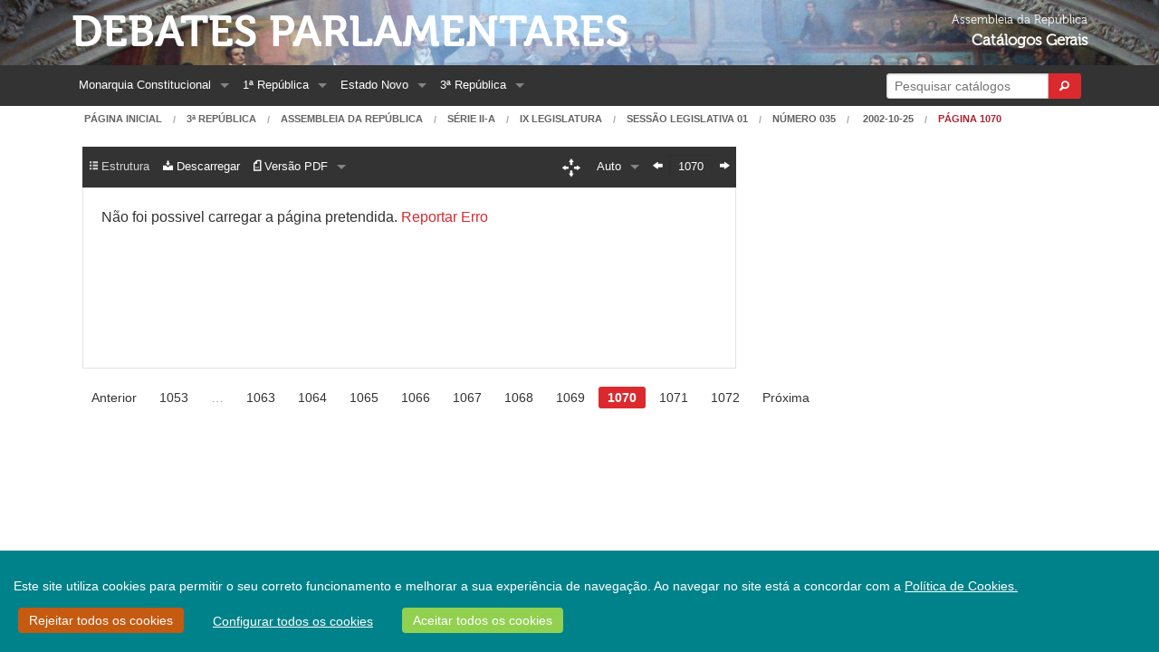

--- FILE ---
content_type: text/html;charset=UTF-8
request_url: https://debates.parlamento.pt/catalogo/r3/dar/s2a/09/01/035/2002-10-25/1070
body_size: 8409
content:

<!DOCTYPE html>
<!--[if lt IE 7 ]> <html lang="en" class="no-js ie6"> <![endif]-->
<!--[if IE 7 ]>    <html lang="en" class="no-js ie7"> <![endif]-->
<!--[if IE 8 ]>    <html lang="en" class="no-js ie8"> <![endif]-->
<!--[if IE 9 ]>    <html lang="en" class="no-js ie9"> <![endif]-->
<!--[if (gt IE 9)|!(IE)]><!-->
<html><!--<![endif]-->
    <head>        
        <!--[if lt IE 9]>
            <script type="text/javascript">
                window.location = "/navegadorNaoSuportado";
            </script>
        <![endif]-->        
        <meta http-equiv="Content-Type" content="text/html; charset=UTF-8">
        
        <meta http-equiv="X-UA-Compatible" content="IE=edge">
        <meta name="msvalidate.01" content="5A18D26A7A1A7C669D713A6F23547285"/>
        <title>Debates Parlamentares - Diário 035, p. 1070 (2002-10-25)</title>
        <meta name="viewport" content="width=device-width, initial-scale=1.0">
        <link rel="shortcut icon" href="/assets/favicon-5be3eb06a4f55d463cea8659fa8138c5.ico" type="image/x-icon">
        <link rel="apple-touch-icon" href="/assets/apple-touch-icon-86ca101f56ae6fb6c7b483e32cdc3f13.png">
        <link rel="apple-touch-icon" sizes="114x114" href="/assets/apple-touch-icon-retina-9648b3d3a19b9b76cbb1bab8916ba1f9.png">
        <link href="https://cdn.jsdelivr.net/npm/select2@4.0.12/dist/css/select2.min.css" rel="stylesheet" />
        
        <link rel="stylesheet" href="/assets/application-cdc10d60ab70be0d725380bbcef3b0c2.css"/>
        <link rel="stylesheet" href="/assets/ARCookies-478be88d0944a7d39c6eebbb83b229a7.css"/>
        
        <script src="/assets/jquery-2.1.4.min-b8a46771eefb5432359af0c01bda1cc2.js" type="text/javascript" ></script>
        <script src="/assets/jquery-ui.min-305d5af963c8cf3eccba477af6f49f17.js" type="text/javascript" ></script>        
        <link rel="stylesheet" href="/assets/jquery-ui-073899f98e640b5de853920dad28d120.css"/>
        <link rel="stylesheet" href="/assets/select2-foundation-theme-732d971fca36108167411861a2ff1b44.css"/>
        <script type="text/javascript">
            var URL_ROOT = '';
        </script>        
                
                
        
        
        
        <link rel="stylesheet" href="/assets/pdf_viewer-9484be922a6065e91c78c93602683cc4.css"/>
        
        <link rel="stylesheet" href="/assets/slick-ba9fc2b430287661a94ff008d28e06d1.css"/>
        <link rel="stylesheet" href="/assets/grab-to-pan-c6bae870aa064caa99bbaec3972922d8.css"/>
            
    </head>
    <body>
        <div id="wrap">
            <div class="bgBanner">
                <div class="hide-for-small-only row" role="banner">
                    <div class="medium-9 text-left columns headerText">                        
                        <a href="/" class="mainHeader">Debates Parlamentares</a><br/>
                        
                    </div>
                    <div class="medium-3 text-right columns headerText">
                        <span class="headerSmallerText headerSmallerTextExtraMarginTop">Assembleia da República</span><br/>
                        <span class="headerBoldText">Catálogos Gerais</span>
                    </div>
                </div>
            </div>
            <div class="topBarContainer">
                <div class="row ">
                    <div class="small-12 columns">
                        

<nav class="top-bar contain-to-grid" data-topbar xmlns="http://www.w3.org/1999/xhtml">
    <ul class="title-area">
        <li class="name show-for-small-only">
            <h1><a href="/" class="home">Debates Parlamentares</a></h1>
        </li>
        <li class="toggle-topbar menu-icon">
            <a href="#"><span>Menu</span></a>
        </li>
    </ul>
    <section class="top-bar-section"><!-- Right Nav Section -->
        <ul class="right">
            
            <li class="has-form show-for-large-up">
                <form action="/pesquisa" method="get" name="formPesquisaRapida" onSubmit="mostrarIndicadorPesquisaRapida();" id="formPesquisaRapida" >
                    <div class="row collapse postfix-round">
                        <div class="large-10 small-10 columns">                            
                            <input class="left-radius" id="inputPesquisaRapida" name="q" type="search" placeholder="Pesquisar catálogos" size="22"/>
                        </div>
                        <div class="large-2 small-2 columns">
                            <button type="submit" class="tiny button right-radius postfix">
                                <i class="fi-magnifying-glass"></i>
                            </button>
                        </div>
                    </div>
                </form>
            </li>
            <li class="has-dropdown show-for-medium-down">
                <a href="#">
                    Opções
                </a>
                <ul class="dropdown">
                    <li><a href="/pesquisa">Pesquisa</a></li>                        
                </ul>                
            </li>
        </ul> <!-- Left Nav Section -->
        <ul class="left">
            

    <li class="has-dropdown show-for-medium-down">
        <a href="#">Períodos</a>
        <ul class="dropdown">
            
                
                    <li class="has-dropdown">
                        <a href="/catalogo/mc">
                            Monarquia Constitucional
                        </a>
                        <ul class="dropdown">
                            
                                <li>
                                    <a href="/catalogo/mc/c1821">
                                        Cortes Geraes e Extraordinarias da Nação Portugueza 1821-1822
                                    </a>
                                </li>
                            
                                <li>
                                    <a href="/catalogo/mc/cd">
                                        Câmara dos Senhores Deputados da Nação Portugueza 1822-1910
                                    </a>
                                </li>
                            
                                <li>
                                    <a href="/catalogo/mc/cp1">
                                        Câmara dos Pares do Reino (I) 1826-1836
                                    </a>
                                </li>
                            
                                <li>
                                    <a href="/catalogo/mc/c1837">
                                        Cortes Geraes, Extraordinarias e Constituintes da Nação Portugueza 1837-1838
                                    </a>
                                </li>
                            
                                <li>
                                    <a href="/catalogo/mc/csenadores">
                                        Câmara dos Senadores 1838-1842
                                    </a>
                                </li>
                            
                                <li>
                                    <a href="/catalogo/mc/cp2">
                                        Câmara dos Pares do Reino (II) 1842-1910
                                    </a>
                                </li>
                            
                        </ul>
                    </li>
                
            
                
                    <li class="has-dropdown">
                        <a href="/catalogo/r1">
                            1ª República
                        </a>
                        <ul class="dropdown">
                            
                                <li>
                                    <a href="/catalogo/r1/c1911">
                                        Assembleia Nacional Constituinte 1911-1911
                                    </a>
                                </li>
                            
                                <li>
                                    <a href="/catalogo/r1/cr">
                                        Congresso da República 1911-1926
                                    </a>
                                </li>
                            
                                <li>
                                    <a href="/catalogo/r1/cd">
                                        Câmara dos Deputados 1911-1926
                                    </a>
                                </li>
                            
                                <li>
                                    <a href="/catalogo/r1/cs">
                                        Senado da República 1911-1926
                                    </a>
                                </li>
                            
                        </ul>
                    </li>
                
            
                
                    <li class="has-dropdown">
                        <a href="/catalogo/r2">
                            Estado Novo
                        </a>
                        <ul class="dropdown">
                            
                                <li>
                                    <a href="/catalogo/r2/dan">
                                        Assembleia Nacional 1935-1974
                                    </a>
                                </li>
                            
                                <li>
                                    <a href="/catalogo/r2/acc">
                                        Câmara Corporativa 1935-1974
                                    </a>
                                </li>
                            
                        </ul>
                    </li>
                
            
                
                    <li class="has-dropdown">
                        <a href="/catalogo/r3">
                            3ª República
                        </a>
                        <ul class="dropdown">
                            
                                <li>
                                    <a href="/catalogo/r3/dac">
                                        Assembleia Constituinte 1975-1976
                                    </a>
                                </li>
                            
                                <li>
                                    <a href="/catalogo/r3/dar">
                                        Assembleia da República Desde 1976
                                    </a>
                                </li>
                            
                        </ul>
                    </li>
                
            
        </ul>
    </li>
    
    
        
            <li class="has-dropdown show-for-large-up">
                <a href="/catalogo/mc">
                    Monarquia Constitucional
                </a>
                <ul class="dropdown">
                    
                        <li>
                            <a href="/catalogo/mc/c1821">
                                Cortes Geraes e Extraordinarias da Nação Portugueza 1821-1822
                            </a>
                        </li>
                    
                        <li>
                            <a href="/catalogo/mc/cd">
                                Câmara dos Senhores Deputados da Nação Portugueza 1822-1910
                            </a>
                        </li>
                    
                        <li>
                            <a href="/catalogo/mc/cp1">
                                Câmara dos Pares do Reino (I) 1826-1836
                            </a>
                        </li>
                    
                        <li>
                            <a href="/catalogo/mc/c1837">
                                Cortes Geraes, Extraordinarias e Constituintes da Nação Portugueza 1837-1838
                            </a>
                        </li>
                    
                        <li>
                            <a href="/catalogo/mc/csenadores">
                                Câmara dos Senadores 1838-1842
                            </a>
                        </li>
                    
                        <li>
                            <a href="/catalogo/mc/cp2">
                                Câmara dos Pares do Reino (II) 1842-1910
                            </a>
                        </li>
                    
                </ul>
            </li>
        
    
        
            <li class="has-dropdown show-for-large-up">
                <a href="/catalogo/r1">
                    1ª República
                </a>
                <ul class="dropdown">
                    
                        <li>
                            <a href="/catalogo/r1/c1911">
                                Assembleia Nacional Constituinte 1911-1911
                            </a>
                        </li>
                    
                        <li>
                            <a href="/catalogo/r1/cr">
                                Congresso da República 1911-1926
                            </a>
                        </li>
                    
                        <li>
                            <a href="/catalogo/r1/cd">
                                Câmara dos Deputados 1911-1926
                            </a>
                        </li>
                    
                        <li>
                            <a href="/catalogo/r1/cs">
                                Senado da República 1911-1926
                            </a>
                        </li>
                    
                </ul>
            </li>
        
    
        
            <li class="has-dropdown show-for-large-up">
                <a href="/catalogo/r2">
                    Estado Novo
                </a>
                <ul class="dropdown">
                    
                        <li>
                            <a href="/catalogo/r2/dan">
                                Assembleia Nacional 1935-1974
                            </a>
                        </li>
                    
                        <li>
                            <a href="/catalogo/r2/acc">
                                Câmara Corporativa 1935-1974
                            </a>
                        </li>
                    
                </ul>
            </li>
        
    
        
            <li class="has-dropdown show-for-large-up">
                <a href="/catalogo/r3">
                    3ª República
                </a>
                <ul class="dropdown">
                    
                        <li>
                            <a href="/catalogo/r3/dac">
                                Assembleia Constituinte 1975-1976
                            </a>
                        </li>
                    
                        <li>
                            <a href="/catalogo/r3/dar">
                                Assembleia da República Desde 1976
                            </a>
                        </li>
                    
                </ul>
            </li>
        
            



                
            
        </ul>
    </section>
</nav>

                    </div>
                </div>
            </div>            
            
        <div class="row">
            <div class="small-12 columns">
                <nav class="breadcrumbs hide-for-small-only">
                    <a href="/">Página Inicial</a>      
                    <a href="/catalogo/r3">3ª República</a>
                    <a href="/catalogo/r3/dar">Assembleia da República</a>
                    
                        
                            
                                <a href="/catalogo/r3/dar/s2a">Série II-A</a>
                            
                        
                        <a href="/catalogo/r3/dar/s2a/09">IX Legislatura</a>
                        <a href="/catalogo/r3/dar/s2a/09/01">Sessão Legislativa 01</a>                        
                    
                    <a href="/catalogo/r3/dar/s2a/09/01/035/2002-10-25">Número 035</a>                    
                    <a href="/catalogo/r3/dar/s2a/09/01/035/2002-10-25">
                        
                            2002-10-25
                        
                    </a>                    
                    <a class="current" href="#">Página 1070</a>
                </nav>
            </div>
        </div>
        
        <section role="main" class="scroll-container">
            <div class="row extra-side-padding secondary-nav">
                <div class="small-12 medium-12 large-8 columns">
                    <div class="vSpacer"> </div>
                    <div data-alert class="alert-box secondary" id="txtVersionWarning">
                        O texto apresentado é obtido de forma automática, não levando em conta elementos gráficos e podendo conter erros. Se encontrar algum erro, por favor informe os serviços através da  <a href="https://www.parlamento.pt/Paginas/enviarmail/CorreioDILP.aspx" target="_blank">página de contactos.</a>
                    </div>                                        
                </div>
            </div>
            <div class="row extra-side-padding secondary-nav">
                <div class="small-12 medium-12 large-8 columns">
                    <div class="contain-to-grid sticky">
                        
<nav id="pdfNavBar" class="top-bar" data-topbar role="navigation">
    
    <ul class="title-area">
        <li class="name show-for-small-only">                                    
                                                                         
        </li>
        <li id="barra" class="toggle-topbar menu-icon"><a href="javascript:void(0);"><span></span></a></li>
    </ul>
    <section class="top-bar-section">
        <!-- Right Nav Section -->
        <ul class="right">                                    
            
<li class="hide-for-small-only">    
    <button id="dragToggle" type="button" class="tiny button radius topbarDragButtonInactive">
        <span class="secondary-nav-bar-icon"><i class="fi-arrows-out"></i></span>
    </button>
    <input type="checkbox" id="activate-g2p" class="hidden-for-small-up">
</li>
<li class="has-dropdown">
    <a href="javascript:void(0);"><span class="zoomLabel" id="zoom">Auto</span></a>
    <input type="hidden" id="pdfScaleFactor" name="pdfScaleFactor" value="auto"/>
    <ul class="dropdown">                                            
        <li><a href="javascript:void(0);" class="scale-class" data-scale="0.50" data-scaleLabel=" 50%"> 50%</a></li>                                            
        <li><a href="javascript:void(0);" class="scale-class" data-scale="1.00" data-scaleLabel="100%">100%</a></li>                                            
        <li><a href="javascript:void(0);" class="scale-class" data-scale="1.50" data-scaleLabel="150%">150%</a></li>                                            
        <li><a href="javascript:void(0);" class="scale-class" data-scale="2.00" data-scaleLabel="200%">200%</a></li>
        <li><a href="javascript:void(0);" class="scale-class" data-scale="auto" data-scaleLabel="Auto">Auto</a></li>
    </ul>
</li>

<li class="hide-for-small-only"><a href="/catalogo/r3/dar/s2a/09/01/035/2002-10-25/1069" PLCPage="false" class="prevLink"><span class="secondary-nav-bar-icon"><i class="fi-arrow-left"></i></span></a></li><li class="hide-for-small-only current"><input type="text" name="pageSelector" id="quickPageSelector" class="" size="3" value="1070" /></li><li class="hide-for-small-only"><a href="/catalogo/r3/dar/s2a/09/01/035/2002-10-25/1071" PLCPage="false" class="nextLink"><span class="secondary-nav-bar-icon"><i class="fi-arrow-right"></i></span></a></li>

        </ul> 
        <!-- Left Nav Section -->
        <ul class="left">
            


    <li>
        <a href="javascript:void(0);" class="disabled-link">
            <span class="secondary-nav-bar-icon secondary-nav-bar-disabled"><i class="fi-list-thumbnails"></i></span> <span class="secondary-nav-bar-disabled">Estrutura</span> 
       </a>       
    </li>


<li>    
    <a href="javascript:void(0);" data-reveal-id="modalExport">                            
        <span class="secondary-nav-bar-icon"><i class="fi-download"></i></span><span class=""> Descarregar</span>
    </a>
</li>  



<li class="has-dropdown">
    <a href="javascript:void(0);">
        <span class="secondary-nav-bar-icon"><i class="fi-page-pdf" id="viewModeOptIcon"></i></span><span id="viewModeOptLabel"></span>
    </a>
    
    <ul class="dropdown">                                            
        <li><a href="javascript:void(0);" id="setViewModePDF"><span class="secondary-nav-bar-icon"><i class="fi-page-pdf"></i></span> Versão PDF</a></li>                                            
        <li><a href="javascript:void(0);" id="setViewModeTxt"><span class="secondary-nav-bar-icon"><i class="fi-align-justify"></i></span> Versão Texto</a></li>                                            
        <li><a href="/catalogo/r3/dar/s2a/09/01/035/2002-10-25?sft=true#p1070" id="fulltxtLink" target="_blank"> 
                <span class="secondary-nav-bar-icon"><i class="fi-page-multiple"></i></span> Texto Completo
            </a>
        </li>                                            
    </ul>
</li>



    



        </ul>    
            
            <!--
        <ul class="left">
            <li class="hide-for-medium-only">
                <a href="javascript:void(0);" data-reveal-id="modalPageInformation">                                        
                    <span class="secondary-nav-bar-icon"><i class="fi-info"></i></span> Informações
                </a>
            </li>                                    
            
                <li class="hide-for-medium-only">
                    <a href="javascript:void(0);" class="disabled-link">
                        <span class="secondary-nav-bar-icon secondary-nav-bar-disabled"><i class="fi-page-multiple"></i></span> <span class="secondary-nav-bar-disabled">Estrutura</span> 
                   </a>
            
            </li>
            <li class="hide-for-medium-only">
                <a href="javascript:void(0);" class="disabled-link">                                          
                    <span class="secondary-nav-bar-icon"><i class="fi-page-export"></i></span> Descarregar
                </a>                                        
            </li>                                    
            
            
            
            <li class="has-dropdown show-for-medium-only">
            <a href="javascript:void(0);">Ferramentas</a>
            <ul class="dropdown">
                <li>
                    <a href="javascript:void(0);" data-reveal-id="modalPageInformation">                                        
                        <span class="secondary-nav-bar-icon"><i class="fi-info"></i></span> Informações
                    </a>
                </li>                                    
                
                    <li>
                        <a href="javascript:void(0);" class="disabled-link">
                            <span class="secondary-nav-bar-icon secondary-nav-bar-disabled"><i class="fi-page-multiple"></i></span> <span class="secondary-nav-bar-disabled">Estrutura</span> 
                       </a>
                
            </li>
            <li>
                <a href="javascript:void(0);" class="disabled-link">                                          
                    <span class="secondary-nav-bar-icon"><i class="fi-page-export"></i></span> Descarregar
                </a>                                        
            </li>
        </ul>
        </li>
            
            
            
        </ul>
        -->
    </section>
</nav>
                        
                    </div>                                        

                    <div class="plain-panel radius pdfContainer pdfContainerLoading" id="pageText">   
                        <span id="pageLoadErrorMessage" class="pdfErrorMessage noDisplay">Não foi possivel carregar a página pretendida. <a href="https://www.parlamento.pt/Paginas/enviarmail/CorreioDILP.aspx" target="_blank">Reportar Erro</a>
                    </div>

                    <div class="plain-panel radius autoOverflow hide" id="pageTextRaw">
                        <p>1070   |   II Série A - Número 035   |   25 de Outubro de 2002</p><p> </p><p>Artigo 109.º<br>
Princípio da adequação selectiva</p><p>O princípio da adequação selectiva consiste na determinação das fontes de financiamento e na afectação dos recursos financeiros, de acordo com a natureza e os objectivos das modalidades de protecção social definidas na presente lei e com situações e medidas especiais, nomeadamente as relacionadas com políticas activas de emprego e de formação profissional.</p><p>Artigo 110.º<br>
Formas de financiamento</p><p>1 - As prestações substitutivas dos rendimentos de actividade profissional, atribuídas no âmbito do subsistema previdencial, são financiadas, de forma bipartida, através de quotizações dos trabalhadores e de contribuições das entidades empregadoras.<br>
2 - A protecção garantida no âmbito do subsistema de solidariedade, as prestações de protecção familiar não dependentes da existência de carreiras contributivas e a acção social são  financiadas por transferências do Orçamento do Estado.<br>
3 - A protecção garantida no âmbito do subsistema previdencial, no que respeita a prestações com forte componente redistributiva, a situações determinantes de diminuição de receitas ou de aumento de despesas sem base contributiva específica e a medidas inseridas em políticas activas de emprego e de formação profissional, bem como prestações de protecção familiar, não previstas no número anterior, é financiada de forma tripartida, através de quotizações dos trabalhadores, de contribuições das entidades empregadoras e da consignação de receitas fiscais.<br>
4 - As despesas de administração e outras despesas comuns do sistema são financiadas através das fontes correspondentes ao subsistema de solidariedade, à acção social, ao subsistema de protecção familiar, bem como aos regimes de segurança social do subsistema previdencial, na proporção dos respectivos encargos.<br>
5 - Podem constituir ainda receitas da acção social as verbas consignadas por lei para esse efeito, nomeadamente as provenientes de receitas de jogos sociais.</p><p>Artigo 111.º<br>
Capitalização pública de estabilização</p><p>1 - Reverte para o Fundo de Estabilização Financeira da Segurança Social, uma parcela entre dois e quatro pontos percentuais do valor percentual correspondente às quotizações dos trabalhadores por conta de outrem, até que aquele fundo assegure a cobertura das despesas previsíveis com pensões, por um período mínimo de dois anos.<br>
2 - Os saldos anuais do subsistema previdencial, bem como as receitas resultantes da alienação de património e os ganhos obtidos das aplicações financeiras integram o fundo a que se refere o número anterior, sendo geridos em regime de capitalização.<br>
3 - A ocorrência de condições económicas adversas que originem acréscimos extraordinários de despesa ou quebras de receitas pode determinar a não aplicabilidade fundamentada do disposto nos números anteriores.</p><p>Artigo 112.º<br>
Fontes de financiamento</p><p>São receitas do sistema:</p><p>a) As quotizações dos trabalhadores;<br>
b) As contribuições das entidades empregadoras;<br>
c) As transferências do Estado e de outras entidades públicas;<br>
d) As receitas fiscais legalmente previstas;<br>
e) Os rendimentos de património próprio e os rendimentos de património do Estado consignados ao reforço do Fundo de Estabilização Financeira da Segurança Social;<br>
f) O produto de comparticipações previstas na lei ou em regulamentos;<br>
g) O produto de sanções pecuniárias;<br>
h) As transferências de organismos estrangeiros;<br>
i) O produto de eventuais excedentes da execução do Orçamento do Estado de cada ano;<br>
l) Outras receitas legalmente previstas ou permitidas.</p><p>Artigo 113.º<br>
Regime financeiro</p><p>O regime financeiro do sistema público de segurança social deve conjugar as técnicas de repartição e capitalização, entendida nos termos do artigo 111.º, por forma a ajustar-se às condições económicas, sociais e demográficas.</p><p>Artigo 114.º<br>
Orçamento e conta da segurança social</p><p>1 - O orçamento da segurança social é apresentado pelo Governo e aprovado pela Assembleia da República como parte integrante do orçamento do Estado.<br>
2 - O orçamento da segurança social prevê as receitas a arrecadar e as despesas a efectuar, desagregadas pelas diversas modalidades de protecção social, designadamente as eventualidades cobertas pelos subsistemas previdencial, de solidariedade, de protecção familiar e de acção social.<br>
3 - A conta da segurança social apresenta uma estrutura idêntica à do orçamento da segurança social.<br>
4 - Em anexo ao orçamento da segurança social, o Governo apresentará a previsão actualizada de longo prazo dos encargos com prestações diferidas, das quotizações e das contribuições dos beneficiários e das entidades empregadoras, tendo em vista a adequação ao previsto no artigo 110.º.</p><p>Capítulo VI<br>
Organização</p><p>Artigo 115.º<br>
Estrutura orgânica</p><p>1 - A estrutura orgânica do sistema compreende serviços integrados na administração directa do Estado e instituições de segurança social que são pessoas colectivas de direito público, integradas na administração indirecta do Estado.<br>
2 - Os serviços e instituições de segurança social referidos no número anterior podem ter âmbito nacional ou outro, a definir por lei, tendo em vista a redução de assimetrias geográficas nos serviços prestados.</p><p>Artigo 116.º<br>
Conselho Nacional de Segurança Social</p><p>1 - A participação no processo de definição da política, objectivos e prioridades do sistema é assegurado pelo Conselho Nacional de Segurança Social.</p>
                    </div>

                    <noscript>
                        <p>1070   |   II Série A - Número 035   |   25 de Outubro de 2002</p><p> </p><p>Artigo 109.º<br>
Princípio da adequação selectiva</p><p>O princípio da adequação selectiva consiste na determinação das fontes de financiamento e na afectação dos recursos financeiros, de acordo com a natureza e os objectivos das modalidades de protecção social definidas na presente lei e com situações e medidas especiais, nomeadamente as relacionadas com políticas activas de emprego e de formação profissional.</p><p>Artigo 110.º<br>
Formas de financiamento</p><p>1 - As prestações substitutivas dos rendimentos de actividade profissional, atribuídas no âmbito do subsistema previdencial, são financiadas, de forma bipartida, através de quotizações dos trabalhadores e de contribuições das entidades empregadoras.<br>
2 - A protecção garantida no âmbito do subsistema de solidariedade, as prestações de protecção familiar não dependentes da existência de carreiras contributivas e a acção social são  financiadas por transferências do Orçamento do Estado.<br>
3 - A protecção garantida no âmbito do subsistema previdencial, no que respeita a prestações com forte componente redistributiva, a situações determinantes de diminuição de receitas ou de aumento de despesas sem base contributiva específica e a medidas inseridas em políticas activas de emprego e de formação profissional, bem como prestações de protecção familiar, não previstas no número anterior, é financiada de forma tripartida, através de quotizações dos trabalhadores, de contribuições das entidades empregadoras e da consignação de receitas fiscais.<br>
4 - As despesas de administração e outras despesas comuns do sistema são financiadas através das fontes correspondentes ao subsistema de solidariedade, à acção social, ao subsistema de protecção familiar, bem como aos regimes de segurança social do subsistema previdencial, na proporção dos respectivos encargos.<br>
5 - Podem constituir ainda receitas da acção social as verbas consignadas por lei para esse efeito, nomeadamente as provenientes de receitas de jogos sociais.</p><p>Artigo 111.º<br>
Capitalização pública de estabilização</p><p>1 - Reverte para o Fundo de Estabilização Financeira da Segurança Social, uma parcela entre dois e quatro pontos percentuais do valor percentual correspondente às quotizações dos trabalhadores por conta de outrem, até que aquele fundo assegure a cobertura das despesas previsíveis com pensões, por um período mínimo de dois anos.<br>
2 - Os saldos anuais do subsistema previdencial, bem como as receitas resultantes da alienação de património e os ganhos obtidos das aplicações financeiras integram o fundo a que se refere o número anterior, sendo geridos em regime de capitalização.<br>
3 - A ocorrência de condições económicas adversas que originem acréscimos extraordinários de despesa ou quebras de receitas pode determinar a não aplicabilidade fundamentada do disposto nos números anteriores.</p><p>Artigo 112.º<br>
Fontes de financiamento</p><p>São receitas do sistema:</p><p>a) As quotizações dos trabalhadores;<br>
b) As contribuições das entidades empregadoras;<br>
c) As transferências do Estado e de outras entidades públicas;<br>
d) As receitas fiscais legalmente previstas;<br>
e) Os rendimentos de património próprio e os rendimentos de património do Estado consignados ao reforço do Fundo de Estabilização Financeira da Segurança Social;<br>
f) O produto de comparticipações previstas na lei ou em regulamentos;<br>
g) O produto de sanções pecuniárias;<br>
h) As transferências de organismos estrangeiros;<br>
i) O produto de eventuais excedentes da execução do Orçamento do Estado de cada ano;<br>
l) Outras receitas legalmente previstas ou permitidas.</p><p>Artigo 113.º<br>
Regime financeiro</p><p>O regime financeiro do sistema público de segurança social deve conjugar as técnicas de repartição e capitalização, entendida nos termos do artigo 111.º, por forma a ajustar-se às condições económicas, sociais e demográficas.</p><p>Artigo 114.º<br>
Orçamento e conta da segurança social</p><p>1 - O orçamento da segurança social é apresentado pelo Governo e aprovado pela Assembleia da República como parte integrante do orçamento do Estado.<br>
2 - O orçamento da segurança social prevê as receitas a arrecadar e as despesas a efectuar, desagregadas pelas diversas modalidades de protecção social, designadamente as eventualidades cobertas pelos subsistemas previdencial, de solidariedade, de protecção familiar e de acção social.<br>
3 - A conta da segurança social apresenta uma estrutura idêntica à do orçamento da segurança social.<br>
4 - Em anexo ao orçamento da segurança social, o Governo apresentará a previsão actualizada de longo prazo dos encargos com prestações diferidas, das quotizações e das contribuições dos beneficiários e das entidades empregadoras, tendo em vista a adequação ao previsto no artigo 110.º.</p><p>Capítulo VI<br>
Organização</p><p>Artigo 115.º<br>
Estrutura orgânica</p><p>1 - A estrutura orgânica do sistema compreende serviços integrados na administração directa do Estado e instituições de segurança social que são pessoas colectivas de direito público, integradas na administração indirecta do Estado.<br>
2 - Os serviços e instituições de segurança social referidos no número anterior podem ter âmbito nacional ou outro, a definir por lei, tendo em vista a redução de assimetrias geográficas nos serviços prestados.</p><p>Artigo 116.º<br>
Conselho Nacional de Segurança Social</p><p>1 - A participação no processo de definição da política, objectivos e prioridades do sistema é assegurado pelo Conselho Nacional de Segurança Social.</p>
                    </noscript> 
                </div>    
                    
                <div class="small-12 medium-12 large-4 columns">
                    
                        


                    
                        
                </div>
            </div>
            <div class="row extra-side-padding">
                <div class="small-12 columns">
                    <div class="paginateButtons mediumOnlyCenter">
                        <ul class="pagination"><li><a href="/catalogo/r3/dar/s2a/09/01/035/2002-10-25/1069" encodeAs="raw" class="prevLink">Anterior</a></li><li><a href="/catalogo/r3/dar/s2a/09/01/035/2002-10-25/1053" encodeAs="raw" class="step">1053</a></li><li class="unavailable"><a href="">&hellip;</a></li><li><a href="/catalogo/r3/dar/s2a/09/01/035/2002-10-25/1063" encodeAs="raw">1063</a></li><li><a href="/catalogo/r3/dar/s2a/09/01/035/2002-10-25/1064" encodeAs="raw">1064</a></li><li><a href="/catalogo/r3/dar/s2a/09/01/035/2002-10-25/1065" encodeAs="raw">1065</a></li><li><a href="/catalogo/r3/dar/s2a/09/01/035/2002-10-25/1066" encodeAs="raw">1066</a></li><li><a href="/catalogo/r3/dar/s2a/09/01/035/2002-10-25/1067" encodeAs="raw">1067</a></li><li><a href="/catalogo/r3/dar/s2a/09/01/035/2002-10-25/1068" encodeAs="raw">1068</a></li><li><a href="/catalogo/r3/dar/s2a/09/01/035/2002-10-25/1069" encodeAs="raw">1069</a></li><li class="current"><a href="">1070</a></li><li><a href="/catalogo/r3/dar/s2a/09/01/035/2002-10-25/1071" encodeAs="raw">1071</a></li><li><a href="/catalogo/r3/dar/s2a/09/01/035/2002-10-25/1072" encodeAs="raw">1072</a></li><li><a href="/catalogo/r3/dar/s2a/09/01/035/2002-10-25/1071" encodeAs="raw" class="nextLink">Próxima</a></li></ul>
                    </div>
                </div>
            </div> 
            
        </section>
        
        <div id="modalExport" class="reveal-modal" data-reveal>
            <div class="row">
                <div class="small-12 columns">
                    <h2>Descarregar páginas</h2>
                </div>                
            </div>
            <form action="/pagina/export" method="post" name="exportForm" target="_self" id="exportForm" >
                <div class="row">
                    <div class="small-12 columns"> 
                        <label>Formato</label>
                        <input type="radio" name="exportType" checked="checked" value="pdf" id="rPdf"  /><label for="rPdf">PDF</label>
                        <input type="radio" name="exportType" value="txt" id="rTxt"  /><label for="rTxt">Texto</label>
                    </div>              
                </div>
                <div class="row">
                    <div class="small-12 columns">
                        <label>Páginas</label>
                        <input type="radio" name="exportControl" value="documentoCompleto" id="rDocumentoCompleto"  /><label for="rDocumentoCompleto">Documento Completo</label><span class="show-for-medium-down"></span>                    
                        
                            <input type="radio" name="exportControl" checked="checked" value="paginaAtual" id="rPaginaAtual"  /><label for="rPaginaAtual">Página Atual</label><span class="show-for-medium-down"></span>                    
                            <input type="radio" name="exportControl" value="paginas" id="rPaginas"  /><label for="rPaginas">Grupo de Páginas</label>
                        
                    </div>                        
                </div>                
                <div class="row">                    
                    <div class="small-12 medium-2 columns">                        
                        <label>Página Inicial</label>
                        <input type="text" name="paginaInicial" value="1053" disabled="disabled" id="paginaInicial" />
                        <div class="hide" id="erroPaginaInicial">
                            <small class="error">
                                Página Inicial Inválida
                            </small>
                        </div>
                    </div>                    
                    <div class="small-12 medium-2 columns end">
                        <label>Página Final</label>
                        <input type="text" name="paginaFinal" value="1072" disabled="disabled" id="paginaFinal" />
                        <div class="hide" id="erroPaginaFinal">
                            <small class="error">
                                Página Final Inválida
                            </small>
                        </div>
                    </div>                    
                </div>
                <br/>
                <div class="row">
                    <div class="small-12 columns">
                        <input type="hidden" name="periodo" value="r3" id="periodo" />
                        <input type="hidden" name="publicacao" value="dar" id="publicacao" />
                        <input type="hidden" name="serie" value="s2a" id="serie" />
                        <input type="hidden" name="legis" value="09" id="legis" />
                        <input type="hidden" name="sessao" value="01" id="sessao" />
                        <input type="hidden" name="numero" value="035" id="numero" />
                        <input type="hidden" name="data" value="2002-10-25" id="data" />
                        <input type="hidden" name="pagina" value="1070" id="pagina" />
                        
                        <input type="submit" class="tiny button radius" name="exportar" value="Exportar" id="exportar" />
                    </div>
                </div>
            </form>
            <a class="close-reveal-modal">&#215;</a>
        </div>
        
        <script>
            var pdfPageNumber = 18;
            var nDiario = "035";
            
            var periodo = "r3";
            var publicacao = "dar";
            var serie = "s2a";
            var legis = "09";
            var sessao = "01";
            var numero = "035";
            var pagina = "1070";
            var data = "2002-10-25";            
            
            var lowerLimit = 1053;
            var upperLimit = 1072;
            
                      
            var lblVersaoTexto = "Versão Texto";
            var lblVersaoPDF = "Versão PDF";            
            var lblVersaoPDFAbr = "PDF";
            var lblVersaoTextoAbr = "Texto";
            
            var PDFJS_WORKER_PATH = "/assets/pdfjs/pdf.worker-ecd762dcfc19c4942433c401b96367b3.js";
        </script>
        <script src="/assets/hilitor-f556471a3131ba32a54037ef840de5b3.js" type="text/javascript" ></script>
        <script src="/assets/pdfviewer-6b32c3e0fe65b1def05de34302091632.js" type="text/javascript" ></script>
        
        <script src="/assets/videos-2107484a05cfb46c2a1494899e751748.js" type="text/javascript" ></script>
                
        </div>
        
        <footer>
            <div class="fundo bgFooter">   
               <div class="fundoBackground">                   
                    <div class="row collapse">
                        <div class="small-12 medium-8 columns small-only-text-center">
                            <a href="http://www.parlamento.pt/"><img src="/assets/logo_AR_small_white_transparent-a45532b2fa3cd81b8da283d0b96282fe.png" class="logoFundo" alt="Assembleia da República"/></a>
                            <p class="footNote show-for-small-only">
                                &copy; 2026 Assembleia da República. Direitos reservados.
                                <span class="largeForceBreak footerLink"><a href="/contactos">Contactos Institucionais</a></span>
                                
                                <span class="largeForceBreak mtkLink"><a href="http://metatheke.com/">Design e desenvolvimento: <img src="/assets/logo_mtk-27b15291e4db644c3d81d153ac4597be.png" width="15" height="15" alt="Metatheke"/></a> </span>
                            </p>
                        </div>
                        <div class="show-for-medium-up medium-4  medium-text-right columns">
                            <p class="footNote footNoteMargin">
                                &copy; 2026 Assembleia da República. Direitos reservados.
                                <span class="largeForceBreak footerLink"><a href="/contactos">Contactos Institucionais</a></span>
                                <span class="largeForceBreak mtkLink"><a href="http://metatheke.com/">Design e desenvolvimento: <img src="/assets/logo_mtk-27b15291e4db644c3d81d153ac4597be.png" width="15" height="15" alt="Metatheke"/></a> </span>
                            </p>
                        </div>                        
                    </div>
                </div>
            </div>           
        </footer>
        
        
        <script src="/assets/application-049f569ce36a12481c5a9c6fc3399385.js" type="text/javascript" ></script>
        <script type="text/javascript" src="https://www.parlamento.pt/style%20library/ar/cookiebar/cookieconsent.js"></script>
        <script src="/assets/ARCookies-9dbae1e70083dbdbfc8197e167ee6373.js" type="text/javascript" ></script>

        <!--<script src="//s3.amazonaws.com/cc.silktide.com/cookieconsent.latest.min.js"></script>-->        
        <!--<script type="text/javascript" src="//cdnjs.cloudflare.com/ajax/libs/cookieconsent2/1.0.9/cookieconsent.min.js"></script>-->
        <script src="https://cdn.jsdelivr.net/npm/select2@4.0.12/dist/js/select2.min.js"></script>
        <script src="https://cdn.jsdelivr.net/npm/select2@4.0.12/dist/js/i18n/pt.min.js"></script>
        
        
            <script>
                (function(i,s,o,g,r,a,m){i['GoogleAnalyticsObject']=r;i[r]=i[r]||function(){(i[r].q=i[r].q||[]).push(arguments)},i[r].l=1*new Date();a=s.createElement(o), m=s.getElementsByTagName(o)[0];a.async=1;a.src=g;m.parentNode.insertBefore(a,m)})(window,document,'script','//www.google-analytics.com/analytics.js','ga');
                ga('create', 'UA-1397637-1', 'auto');
                ga('send', 'pageview');
            </script>
        
        
    </body>
</html>


--- FILE ---
content_type: text/css
request_url: https://debates.parlamento.pt/assets/ARCookies-478be88d0944a7d39c6eebbb83b229a7.css
body_size: 292
content:
#cconsent-bar div.ccb__wrapper div.ccb__right div.ccb__button.btn-toolbar div.btn-group{margin-left: 5px;float: left;}#cconsent-bar div.ccb__wrapper div.ccb__right div.ccb__button.btn-toolbar div.btn-group .btn{display: inline-block;padding: 6px 12px;margin-bottom: 0;vertical-align: middle;-ms-touch-action: manipulation;touch-action: manipulation;-webkit-user-select: none;-moz-user-select: none;-ms-user-select: none;user-select: none;border-radius: 4px;float: left;}#cconsent-bar div.ccb__wrapper div.ccb__right div.ccb__button.btn-toolbar div.btn-group .btn.btn-link{box-shadow: none;}.s4-skipribbonshortcut{display:none;}